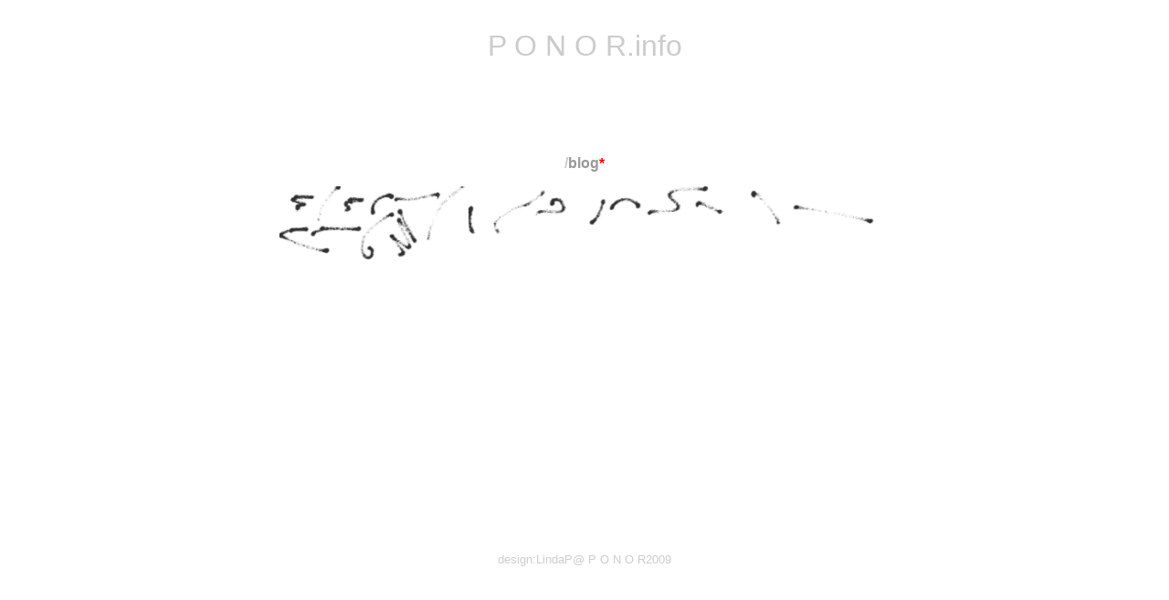

--- FILE ---
content_type: text/html
request_url: http://ponor.info/
body_size: 572
content:
<!DOCTYPE HTML PUBLIC "-//W3C//DTD HTML 4.01 Transitional//EN"
"http://www.w3.org/TR/html4/loose.dtd">
<html>
<head>
<title>ponorfrontis</title>
<meta http-equiv="Content-Type" content="text/html; charset=iso-8859-1">
<style type="text/css">
<!--
.style1 {
	font-family: Verdana, Arial, Helvetica, sans-serif;
	font-size: xx-large;
	color: #CCCCCC;
}
.style2 {font-size: medium}
.style3 {
	color: #FF0000;
	font-weight: bold;
}
.style4  {
	color: #999999;
	text-decoration: none;
	font-weight: bold;
}
.style5 {font-size: small}
    
-->
</style>
</head>

<body>
<div align="center">
  <p class="style1">P O N O R.info</p>
  <p class="style1">&nbsp; </p>
  <p class="style1 style2"><strong>/</strong><a href="http://ponor.info/blog" target="_self" class="style4">blog</a><span class="style3">*</span></p>
  <p class="style1 style2"><img src="http://ponor.info/images/ponorintro.gif" width="668" height="385" alt="ponorintro2.info.gif" /></p>
  <p class="style1 style5">design:LindaP@ P O N O R2009 </p>
</div>
</body>
</html>
